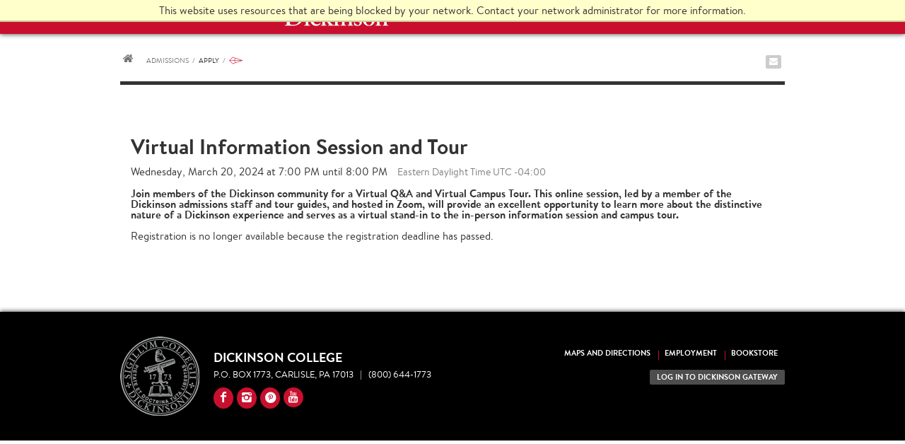

--- FILE ---
content_type: text/html; charset=utf-8
request_url: https://admissions.dickinson.edu/register/?id=c542d34f-1c8c-40ac-8667-3b3bd5878b8a
body_size: 3506
content:
<!DOCTYPE html><html xml:lang="en" lang="en" xmlns="http://www.w3.org/1999/xhtml"><head><link rel="shortcut icon" href="//admissions-dickinson-edu.cdn.technolutions.net/favicon.ico" /><link href="//fw.cdn.technolutions.net/framework/base.css?v=e2e5" rel="stylesheet" /><link href="//slate-technolutions-net.cdn.technolutions.net/shared/base.css?v=TS-e2e5-638859662864596412" rel="stylesheet" /><link href="//admissions-dickinson-edu.cdn.technolutions.net/shared/build-fonts.css?v=2018071115000000" rel="stylesheet" /><link href="//admissions-dickinson-edu.cdn.technolutions.net/shared/build.css?v=2018071115000000" rel="stylesheet" /><link href="//admissions-dickinson-edu.cdn.technolutions.net/shared/build-mobile-global.css" rel="stylesheet" /><link href="//slate-technolutions-net.cdn.technolutions.net/register/default.css?v=TS-e2e5-638744581814551184" rel="stylesheet" /><link href="//slate-technolutions-net.cdn.technolutions.net/register/embed.css?v=TS-e2e5-638899359743360055" rel="stylesheet" /><script src="//fw.cdn.technolutions.net/framework/base.js?v=e2e5"></script><script>/*<![CDATA[*/FW.Config['firstDay'] = 0; FW.Config['Citizenship.Default.Country'] = 'US'; FW.Config['Citizenship.PR'] = 'Permanent Resident'; FW.Config['CDN'] = '//slate-technolutions-net.cdn.technolutions.net'; /*]]>*/</script><script src="//admissions-dickinson-edu.cdn.technolutions.net/shared/build-mobile-global.js"></script><script type="text/javascript" src="https://use.typekit.net/urx7yin.js" class="cr"></script><script type="text/javascript" class="cr">/*<![CDATA[*/
//
try{Typekit.load();}catch(e){}
///*]]>*/</script><script>/*<![CDATA[*/if (window['formEmbedHandler_https://admissions.dickinson.edu'] == null) { window.addEventListener('message', function(event) { if (event.origin == 'https://admissions.dickinson.edu' && event.data != null && event.data.xdm == true && event.data.query != null && event.data.query['embedElement'] != null && event.data.html != null) { try { if (event.data.type == 'script') eval(event.data.html); else { const embedElement = FW.$('#' + event.data.query['embedElement']); FW.$(window).scrollTop(event.data.query['embed'] != null ? embedElement.offset().top : 0); embedElement.html(event.data.html); } } catch(ex) { } FW.Progress.Unload(); } }, false); window['formEmbedHandler_https://admissions.dickinson.edu'] = true; }/*]]>*/</script><script src="//slate-technolutions-net.cdn.technolutions.net/register/default.js?v=TS-e2e5-638888276411754112"></script><script src="//slate-technolutions-net.cdn.technolutions.net/register/embed.js?v=TS-e2e5-639039184133773817"></script><script async="async">/*<![CDATA[*/window.eventForm = true; window.addEventListener('popstate', function(event) { if (event && event.state && event.state.eventForm == true) location.reload(); }); history.replaceState({ eventForm: true }, null);/*]]>*/</script><script async="async" src="/ping"></script><script async="async" id="session_expires" src="//slate-technolutions-net.cdn.technolutions.net/shared/session.js?v=TS-e2e5-638500053382607876" data-now="1768940111" data-realm="" data-service-extend="/account/login?cmd=session_extend" data-service-login="/account/login?cmd=session_login" data-service-check="/account/login?cmd=session_check&amp;noauth=1" data-expires="0"></script><style>/*<![CDATA[*/html > body { line-height: normal; } ul.cr, li.cr { margin: 0; padding: 0; } .dialog div.action { height: 40px; }/*]]>*/</style><meta name="viewport" content="width=device-width, initial-scale=1.0" class="cr" xmlns:xlink="http://www.w3.org/1999/xlink" /><title>Virtual Information Session and Tour</title><meta name="robots" content="noindex,nofollow" /><style></style><meta property="og:url" content="https://admissions.dickinson.edu/register/form?id=c542d34f-1c8c-40ac-8667-3b3bd5878b8a" /><meta property="og:type" content="website" /><meta property="og:title" content="Virtual Information Session and Tour" /><meta property="og:description" content="&#xA0;" /><meta property="fb:app_id" content="438822709481812" /></head><body><noscript><div style="background: #ffffcc; border-bottom: 2px solid #cccc99; padding: 5px 10px; margin-bottom: 0; text-align: center; position: fixed; top: 0; left: 0; right: 0; z-index: 9999;">This website uses scripting to enhance your browsing experience. <a href="https://support.google.com/answer/23852">Enable JavaScript</a> in your browser and then reload this website.</div></noscript><div id="netblock" style="background: #ffffcc; border-bottom: 2px solid #cccc99; display: none; padding: 5px 10px; margin-bottom: 0; text-align: center; position: fixed; top: 0; left: 0; right: 0; z-index: 9999;">This website uses resources that are being blocked by your network. Contact your network administrator for more information.</div><script>/*<![CDATA[*/if (window['FW'] == null) document.getElementById('netblock').style['display'] = 'block';/*]]>*/</script><div class="c_page-wrapper cr"><div class="c_header cr"><ul id="c_skip" class="cr"><li class="cr"><a href="http://www.dickinson.edu/info/20045/admissions/1181/international_admissions_welcome#content" rel="nofollow" class="cr">Skip to content</a></li><li class="cr"><a href="http://www.dickinson.edu/info/20045/admissions/1181/international_admissions_welcome#column_nav" rel="nofollow" class="cr">Skip to main navigation</a></li></ul><div class="c_main-nav cr"><div class="c_container cr"><a href="http://www.dickinson.edu/#" class="c_btn-menu cr" style="visibility: hidden;">Menu</a><a href="http://www.dickinson.edu/" class="c_logo cr" aria-label="Link to dickinson homepage">Dickninson College</a><div class="c_aux-wrap cr"><ul class="c_aux cr"><li class="cr"><a href="http://www.dickinson.edu/info/20045/admissions/1006/request_information" class="cr">Request Info</a></li><li class="cr"><a href="http://www.dickinson.edu/homepage/278/visit" class="cr">Visit</a></li><li class="cr"><a href="http://www.dickinson.edu/homepage/279/apply" class="cr">Apply</a></li><li class="cr"><a href="http://my.dickinson.edu/s/1224/start.aspx" class="cr">Alumni</a></li><li class="cr"><a href="http://www.dickinson.edu/info/20264/give" class="cr">Give</a></li></ul></div></div></div><div class="c_drop-wrap c_hidden-phone cr"></div></div><input type="hidden" name="top-nav-hompepage-ids" id="c_top-nav-hompepage-ids" value="267,268,248,249,250" class="cr" /><div class="c_wrapper cr" style="position: relative; padding-bottom: 212px;"><div class="c_container cr"><div class="c_row cr"><div class="c_span12 cr"><div class="c_print-logo cr">Dickinson College</div><div class="c_breadcrumb-simple-wrap cr" style="line-height: 20px !important;"><ul class="cr"><li class="c_print-home cr"><span class="cr">Home<i class="cr">/</i></span></li><li class="cr"><a href="http://www.dickinson.edu/" rel="home" class="c_icon-home c_breadcrumb cr"><span class="c_visuallyhidden cr">Home</span></a></li><li class="cr"><a href="http://www.dickinson.edu/info/20045/admissions" class="cr">Admissions<i class="cr">/</i></a></li><li class="cr"><span class="cr">Apply<i class="cr">/</i></span></li><li class="cr"><i class="c_icon-geom c_crumb-icon cr"></i></li></ul></div><div class="c_page-utilities cr"><a href="mailto:webmaster@dickinson.edu" class="c_utility-btn cr" aria-label="email webmaster"><i class="c_icon-email cr" aria-hidden="true"></i></a></div></div></div><hr class="c_heavy-rule cr" /><div class="c_row cr"></div><div class="c_row c_reverse cr"><div class="c_span12 c_main-content cr"><div id="content" style="padding: 15px;"><div id="form_c542d34f-1c8c-40ac-8667-3b3bd5878b8a"><form enctype="multipart/form-data" id="form_c542d34f-1c8c-40ac-8667-3b3bd5878b8a_container" method="post" onsubmit="return false;" data-page="1" data-page-count="1" data-embed="form_c542d34f-1c8c-40ac-8667-3b3bd5878b8a" action="https://admissions.dickinson.edu/register/?id=c542d34f-1c8c-40ac-8667-3b3bd5878b8a&amp;cmd=submit&amp;output=xdm&amp;embedElement=form_c542d34f-1c8c-40ac-8667-3b3bd5878b8a" novalidate="novalidate" data-fw-form="1"><input name="id" type="hidden" value="c542d34f-1c8c-40ac-8667-3b3bd5878b8a" /><input id="sk_c542d34f-1c8c-40ac-8667-3b3bd5878b8a" name="sk" type="hidden" value="1QuiXSdfR_wxReKWkMjZrsaUbrnadKTEHhYxpKrNxPwU2UElQ29fqwpIL6sfzlNSrIdFQPHSyem8XhC6gJwp_9WjhvrerTMY" /><script async="async">/*<![CDATA[*/new function() { const sk = FW.$('#sk_c542d34f-1c8c-40ac-8667-3b3bd5878b8a'), form = sk.closest('form'); let fetchKey; fetchKey = function() { form.off('focusin touchstart', fetchKey); FW.$.ajax({ method: 'POST', url: 'https://admissions.dickinson.edu/register/form?cmd=sk', data: { 'id': 'c542d34f-1c8c-40ac-8667-3b3bd5878b8a', 'sk': sk.val() }, xhrFields: { withCredentials: true }, dataType: 'text', success: function(data) { sk.val(data); } }); }; form.on('focusin touchstart', fetchKey); }();/*]]>*/</script><input name="referrer" type="hidden" value="https://admissions.dickinson.edu/" /><h1>Virtual Information Session and Tour</h1><p id="register_date"><input id="form_date" type="hidden" value="2024-03-20T19:00:00" /><span id="register_date_string">Wednesday, March 20, 2024 at 7:00 PM until 8:00 PM</span><span style="color: #808080; margin-left: 1em; font-size: 0.9em;">Eastern Daylight Time UTC -04:00</span></p><div id="form_description"><b id="docs-internal-guid-5b634525-7fff-17d6-5b85-e6144a7cf632">Join members of the Dickinson community for a Virtual Q&amp;A and Virtual Campus Tour. This online session, led by a member of the Dickinson admissions staff and tour guides, and hosted in Zoom, will provide an excellent opportunity to learn more about the distinctive nature of a Dickinson experience and serves as a virtual stand-in to the in-person information session and campus tour.</b></div><div id="form_start"></div><p class="error" style="display: inline-block;">Registration is no longer available because the registration deadline has passed.</p><div style="clear: both;"></div></form></div></div></div></div></div><div class="c_footer cr"><div class="c_container cr"><div class="c_footer-info-wrap cr"><a href="http://www.dickinson.edu/" class="c_logo-seal cr" aria-label="Link to dickinson homepage"></a><div class="c_footer-info cr"><h2 class="cr">Dickinson College</h2><p class="c_address cr">P.O. Box 1773, Carlisle, PA 17013 <span class="cr">|</span> (800) 644-1773</p><ul class="c_footer-social cr"><li class="cr"><a href="http://www.facebook.com/Dickinson" class="c_icon-facebook cr" target="_blank"><span class="c_visuallyhidden cr">Facebook</span></a></li><li class="cr"><a href="http://instagram.com/dickinsoncollege" class="c_icon-instagram cr" target="_blank"><span class="c_visuallyhidden cr">Instagram</span></a></li><li class="cr"><a href="http://pinterest.com/dickinsoncol/" class="c_icon-pinterest-circled cr" target="_blank"><span class="c_visuallyhidden cr">Pinterest</span></a></li><li class="cr"><a href="http://www.youtube.com/user/DickinsonCollege" class="c_icon-youtube cr" target="_blank"><span class="c_visuallyhidden cr">YouTube</span></a></li></ul></div></div><div class="c_footer-menu cr"><div class="c_ap_icon_container_wrapper cr"></div><ul class="cr"><li class="cr"><a href="http://www.dickinson.edu/info/20053/the_campus_and_community/1861/maps_and_directions" class="cr">Maps and Directions</a></li><li class="cr"><a href="https://jobs.dickinson.edu/" class="cr">Employment</a></li><li class="c_last cr"><a href="http://store325.collegestoreonline.com/" class="cr">Bookstore</a></li></ul><a href="https://auth.dickinson.edu/cas/login?service=https%3A%2F%2Fwww.dickinson.edu%2Fhomepage%2F613%2Fgateway_home" class="c_btn cr">Log in to Dickinson Gateway</a></div></div></div></div></div></body></html>

--- FILE ---
content_type: text/css; charset=utf-8
request_url: https://admissions-dickinson-edu.cdn.technolutions.net/shared/build-fonts.css?v=2018071115000000
body_size: 93
content:
@font-face{font-family:BrandonText;src:url(/site/styles/font/brandon-text/Brandon_txt_blk-webfont.eot?#iefix) format('embedded-opentype'),url(/site/styles/font/brandon-text/Brandon_txt_blk-webfont.woff) format('woff'),url(/site/styles/font/brandon-text/Brandon_txt_blk-webfont.ttf) format('truetype');font-weight:900;}@font-face{font-family:BrandonText;src:url(/site/styles/font/brandon-text/Brandon_txt_bld-webfont.eot?#iefix) format('embedded-opentype'),url(/site/styles/font/brandon-text/Brandon_txt_bld-webfont.woff) format('woff'),url(/site/styles/font/brandon-text/Brandon_txt_bld-webfont.ttf) format('truetype');font-weight:700;}@font-face{font-family:BrandonText;src:url(/site/styles/font/brandon-text/Brandon_txt_reg_it-webfont.eot?#iefix) format('embedded-opentype'),url(/site/styles/font/brandon-text/Brandon_txt_reg_it-webfont.woff) format('woff'),url(/site/styles/font/brandon-text/Brandon_txt_reg_it-webfont.ttf) format('truetype');font-weight:normal;font-style:italic;}@font-face{font-family:BrandonText;src:url(/site/styles/font/brandon-text/Brandon_txt_reg-webfont.eot?#iefix) format('embedded-opentype'),url(/site/styles/font/brandon-text/Brandon_txt_reg-webfont.woff) format('woff'),url(/site/styles/font/brandon-text/Brandon_txt_reg-webfont.ttf) format('truetype');font-weight:normal;}@font-face{font-family:dickinsonedu;src:url(/site/styles/font/icons/dickinsonedu.eot?#iefix) format('embedded-opentype'),url(/site/styles/font/icons/dickinsonedu.ttf) format('truetype'),url(/site/styles/font/icons/dickinsonedu.svg#dickinsonedu) format('svg'),url(/site/styles/font/icons/dickinsonedu.woff) format('woff');font-weight:normal;font-style:normal;}@font-face{font-family:BrandonText;src:url(/site/styles/font/brandon-text/Brandon_txt_blk-webfont.eot?#iefix) format('embedded-opentype'),url(/site/styles/font/brandon-text/Brandon_txt_blk-webfont.woff) format('woff'),url(/site/styles/font/brandon-text/Brandon_txt_blk-webfont.ttf) format('truetype');font-weight:900;}@font-face{font-family:BrandonText;src:url(/site/styles/font/brandon-text/Brandon_txt_bld-webfont.eot?#iefix) format('embedded-opentype'),url(/site/styles/font/brandon-text/Brandon_txt_bld-webfont.woff) format('woff'),url(/site/styles/font/brandon-text/Brandon_txt_bld-webfont.ttf) format('truetype');font-weight:700;}@font-face{font-family:BrandonText;src:url(/site/styles/font/brandon-text/Brandon_txt_reg_it-webfont.eot?#iefix) format('embedded-opentype'),url(/site/styles/font/brandon-text/Brandon_txt_reg_it-webfont.woff) format('woff'),url(/site/styles/font/brandon-text/Brandon_txt_reg_it-webfont.ttf) format('truetype');font-weight:normal;font-style:italic;}@font-face{font-family:BrandonText;src:url(/site/styles/font/brandon-text/Brandon_txt_reg-webfont.eot?#iefix) format('embedded-opentype'),url(/site/styles/font/brandon-text/Brandon_txt_reg-webfont.woff) format('woff'),url(/site/styles/font/brandon-text/Brandon_txt_reg-webfont.ttf) format('truetype');font-weight:normal;}@font-face{font-family:dickinsonedu;src:url(/site/styles/font/icons/dickinsonedu.eot?#iefix) format('embedded-opentype'),url(/site/styles/font/icons/dickinsonedu.ttf) format('truetype'),url(/site/styles/font/icons/dickinsonedu.svg#dickinsonedu) format('svg'),url(/site/styles/font/icons/dickinsonedu.woff) format('woff');font-weight:normal;font-style:normal;}

--- FILE ---
content_type: text/css; charset=utf-8
request_url: https://admissions-dickinson-edu.cdn.technolutions.net/shared/build.css?v=2018071115000000
body_size: 137690
content:
.c_new_widget.cr{float:left;overflow:hidden;}.c_stacking.cr{margin:0 0 10px;width:100%;clear:both;}.c_width20.cr{width:18%;margin:0 0 0 2%;}.c_width21.cr{width:19%;margin:0 0 0 2%;}.c_width22.cr{width:20%;margin:0 0 0 2%;}.c_width25.cr{width:23%;margin:0 0 0 2%;}.c_width33.cr{width:31%;margin:0 0 0 2%;}html,body,div.cr,span.cr,iframe.cr,h2,p.cr,a,img.cr,i.cr,ul.cr,li.cr,form.cr,label.cr{margin:0;padding:0;border:0;font-family:inherit;font-size:inherit;font-style:inherit;font-variant:inherit;font-weight:inherit;font-stretch:inherit;line-height:inherit;vertical-align:baseline;}body{line-height:1;}ul.cr{list-style:none;}*,*:after,*:before{box-sizing:border-box;-moz-box-sizing:border-box;-webkit-box-sizing:border-box;}#c_skip.cr{position:absolute;top:-999999px;left:-99999px;}.c_container.cr::before,.c_header.cr ul.cr::before,.c_drop-wrap.cr::before,.c_search-form.cr::before,.c_footer-info.cr::before,.c_footer-social.cr::before,.c_breadcrumb-simple-wrap.cr::before,.c_container.cr::after,.c_header.cr ul.cr::after,.c_drop-wrap.cr::after,.c_search-form.cr::after,.c_footer-info.cr::after,.c_footer-social.cr::after,.c_breadcrumb-simple-wrap.cr::after{content:'';display:table;}.c_container.cr::after,.c_header.cr ul.cr::after,.c_drop-wrap.cr::after,.c_search-form.cr::after,.c_footer-info.cr::after,.c_footer-social.cr::after,.c_breadcrumb-simple-wrap.cr::after{clear:both;}.c_row.cr{margin-left:-20px;}.c_row.cr::before,.c_row.cr::after{display:table;content:'';line-height:0;}.c_row.cr::after{clear:both;}[class*="c_span"]{float:left;min-height:1px;margin-left:20px;}.c_container.cr{width:940px;}.c_span9.cr{width:700px;}.c_span12.cr{width:940px;margin-left:20px;line-height:1em;}.c_reverse.cr>[class*="c_span"]{float:right;}.c_container.cr{margin-right:auto;margin-left:auto;}@media(max-width:979px) and (min-width:768px){.c_row.cr{margin-left:-20px;}}@media(max-width:979px) and (min-width:768px){.c_row.cr::before,.c_row.cr::after{display:table;content:'';line-height:0;}}@media(max-width:979px) and (min-width:768px){.c_row.cr::after{clear:both;}}@media(max-width:979px) and (min-width:768px){[class*="c_span"]{float:left;min-height:1px;margin-left:20px;}}@media(max-width:979px) and (min-width:768px){.c_container.cr{width:724px;}}@media(max-width:979px) and (min-width:768px){.c_span9.cr{width:538px;}}@media(max-width:979px) and (min-width:768px){.c_span12.cr{width:724px;}}@media(max-width:767px){.c_row.cr{padding-left:20px;padding-right:20px;}}@media(max-width:767px){.c_container.cr{width:auto;}}@media(max-width:767px){.c_row.cr{margin-left:0;}}@media(max-width:767px){[class*="c_span"]{float:none;display:block;width:100%;margin-left:0;}}@media(max-width:767px){.c_span12.cr{width:100%;}}[class^="c_icon-"]{display:inline-block;}[class^="c_icon-"]::before{font-family:dickinsonedu;font-style:normal;font-weight:normal;font-variant:normal;speak:none;display:inline-block;text-decoration:none;width:1em;line-height:1em;font-smoothing:antialiased;-webkit-font-smoothing:antialiased;-ms-font-smoothing:antialiased;-moz-font-smoothing:antialiased;text-transform:none!important;}.c_icon-comment.cr::before{content:'g';}.c_icon-zoom.cr::before{content:'i';}.c_icon-newspaper.cr::before{content:'j';}.c_icon-calendar.cr::before{content:'E';}.c_icon-twitter.cr::before{content:'G';}.c_icon-facebook.cr::before{content:'I';}.c_icon-instagram.cr::before{content:'J';}.c_icon-music.cr::before{content:'K';}.c_icon-youtube.cr::before{content:'L';}.c_icon-pinterest-circled.cr::before{content:'M';}.c_icon-home.cr::before{content:'P';}.c_icon-arw-tim-down.cr::before{content:'S';}.c_icon-print.cr::before{content:'T';}.c_icon-email.cr::before{content:'U';}.c_icon-geom.cr::before{content:'V';}.c_hidden.cr{display:none;visibility:hidden;}.c_visible-phone.cr{display:none!important;}@media(max-width:767px){.c_visible-phone.cr{display:inherit!important;}}@media(max-width:767px){.c_hidden-phone.cr{display:none!important;}}html{height:100%;}body{color:#333;font-family:BrandonText,'Helvetica Neue',Helvetica,Arial,sans-serif;font-size:15px;line-height:20px;margin:0;padding-top:48px;height:100%;}@media(max-width:767px){body{padding-top:35px;}}.c_page-wrapper.cr{position:relative;min-height:100%;overflow:hidden;}.c_main-content.cr{padding:15px 0 50px;}a,a:link,a:visited{text-decoration:none;}.c_main-content.cr li.cr a{border-bottom-width:1px;border-bottom-color:#c8102e;border-bottom-style:solid;color:#333;position:relative;text-decoration:none;}.c_main-content.cr li.cr a:hover{color:#c8102e;}.c_main-content.cr li.cr a:active{color:#810a1e;}.c_main-content.cr li.cr a{display:inline;}i.cr{font-style:italic;}h2{margin:0 0 15px;font-family:BrandonText,'Helvetica Neue',Helvetica,Arial,sans-serif;font-weight:900;line-height:20px;color:#c8102e;text-rendering:optimizelegibility;text-transform:uppercase;}h2{font-size:21px;line-height:29px;}p.cr{margin:0 0 25px;}ul.cr{margin:0 0 25px 10px;}[class*="c_span"] img.cr{height:auto;max-width:100%;}.c_callout.cr{color:#00965e;font-family:kepler-std-display,Georgia,'Times New Roman',Times,serif;font-size:24px;line-height:30px;margin:15px 0;}ul.cr ul.cr{margin-bottom:0;}ul.cr li.cr{color:#808080;margin:0 0 5px 15px;}ul.cr li.cr::before{content:'•';display:block;position:relative;max-width:0;max-height:0;margin-right:5px;left:-15px;top:-2px;color:#c8102e;font-size:20px;}.c_footer-menu.cr ul.cr li.cr{margin:0 0 5px;}.c_footer-menu.cr ul.cr li.cr::before{display:none;}li.cr a{color:#808080;display:block;}li.cr a:hover{color:#c8102e;}.c_wrapper.cr{padding-top:20px;position:relative;z-index:2;background-color:#fff;background-image:none;}hr.cr.c_heavy-rule.cr{border-bottom-width:5px;border-style:none none solid;border-bottom-color:#333;clear:both;margin-bottom:30px;}a,.c_main-content.cr li.cr a,.c_btn.cr,.c_header.cr a,.c_sub-menu-wrap.cr,.c_sub-info.cr i.cr,.c_logo-seal.cr{transition:all .45s cubic-bezier(.165,.84,.44,1) t;-webkit-transition:all .45s cubic-bezier(.165,.84,.44,1);-ms-transition:all .45s cubic-bezier(.165,.84,.44,1);-moz-transition:all .45s cubic-bezier(.165,.84,.44,1);transition:all .45s cubic-bezier(.165,.84,.44,1);}input.cr{box-shadow:rgba(0,0,0,.0980392) 0 1px 3px inset;}.c_visuallyhidden.cr{border:0;clip:rect(0 0 0 0);height:1px;margin:-1px;overflow:hidden;padding:0;position:absolute;width:1px;}.c_btn.cr{border:0;color:#c8102e;cursor:pointer;display:inline-block;font-size:15px;margin:0;padding:11px 18px;border-radius:2px;background:#e6e6e6;}.c_btn.cr:hover{color:#c8102e;background:#ddd;}.c_btn.cr:focus{outline:0;background:#d6d6d6;}label.cr{color:#767676;display:block;text-transform:uppercase;}input.cr[type="text"]{border:1px solid #767676;font-size:15px;margin-bottom:10px;padding:10px;width:100%;border-radius:2px;font-family:BrandonText,'Helvetica Neue',Helvetica,Arial,sans-serif;}.c_header.cr{position:fixed;top:0;width:100%;z-index:999;}.c_header.cr ul.cr{margin:0;}.c_header.cr li.cr{float:left;list-style:none;}@media(max-width:767px){.c_header.cr li.cr{float:none;}}.c_header.cr li.cr::before{display:none;}.c_header.cr a{text-transform:uppercase;}.c_header.cr a:hover{text-decoration:none;}@media(max-width:767px){.c_header.cr .c_container.cr{padding:0 10px;}}.c_main-nav.cr{height:48px;position:relative;z-index:3;box-shadow:rgba(0,0,0,.8) 0 0 7px;box-shadow:rgba(0,0,0,.8) 0 0 7px;-webkit-box-shadow:rgba(0,0,0,.8) 0 0 7px;-ms-box-shadow:rgba(0,0,0,.8) 0 0 7px;-moz-box-shadow:rgba(0,0,0,.8) 0 0 7px;background:#c8102e;}.c_main-nav.cr a{font-size:11px;font-weight:700;}.c_main-nav.cr .c_container.cr{padding-top:15px;}@media(max-width:767px){.c_main-nav.cr .c_container.cr{padding-top:8px;}}@media(max-width:767px){.c_main-nav.cr{height:35px;box-shadow:none;box-shadow:none;-webkit-box-shadow:none;-ms-box-shadow:none;-moz-box-shadow:none;}}.c_aux-wrap.cr{float:right;}.c_aux-wrap.cr li.cr{margin:0 15px;}@media(max-width:979px) and (min-width:768px){.c_aux-wrap.cr li.cr{margin:0 8px;}}@media(max-width:767px){.c_aux-wrap.cr{display:none;}}.c_header.cr .c_aux.cr{float:left;margin-right:36px;}.c_header.cr .c_aux.cr a{color:#fff;}.c_header.cr .c_aux.cr a:hover{color:#333;}@media(max-width:979px) and (min-width:768px){.c_header.cr .c_aux.cr{margin-right:12px;}}.c_btn-menu.cr{color:#fff;float:left;height:48px;line-height:48px;margin:-15px 17px 0 -17px;text-align:center;width:90px;appearance:none;-webkit-appearance:none;-ms-appearance:none;-moz-appearance:none;}.c_btn-menu.cr:hover{color:#fff;background:#000;}.c_btn-menu.cr:hover:hover i.cr{color:#c8102e;}.c_btn-menu.cr i.cr{color:#333;font-size:16px;line-height:16px;margin-left:5px;position:relative;top:2px;}@media(max-width:767px){.c_btn-menu.cr{height:41px;position:relative;top:1px;}}@media(max-width:979px) and (min-width:768px){.c_btn-menu.cr{margin:-15px 22px 0 -22px;}}.c_logo.cr{float:left;height:30px;margin:-8px 0 0 142px;overflow:hidden;text-indent:-9999px;width:148px;background:url(/site/images/logo.png) no-repeat;}.c_logo.cr:hover{opacity:.7;}@media(max-width:767px){.c_search-open.cr .c_logo.cr{margin-left:0;width:80px;opacity:0;}}.c_header.cr .c_logo.cr{transition:all .2s ease-in-out;-webkit-transition:all .2s ease-in-out;-ms-transition:all .2s ease-in-out;-moz-transition:all .2s ease-in-out;transition:all .2s ease-in-out;}@media(max-width:767px){.c_logo.cr{height:21px;width:102px;position:absolute;left:100px;float:right;margin:0 10% 0 0;background-size:100% 100%;}}@media(min-width:768px) and (max-width:979px){.c_logo.cr{margin-left:17px;}.c_search-open.cr .c_logo.cr{margin-left:0;}}.c_sub-menu-wrap.cr{height:50px;padding-top:16px;position:absolute;width:100%;z-index:2;background:#000;}.c_csstransforms3d.cr .c_sub-menu-wrap.cr{transform:translate3d(0,-120px,0);-webkit-transform:translate3d(0,-120px,0);-ms-transform:translate3d(0,-120px,0);-moz-transform:translate3d(0,-120px,0);transform:translate3d(0,-120px,0);}.c_sub-menu-wrap.cr a{color:#ccc;}.c_sub-menu-wrap.cr::after{content:'';bottom:-29px;display:block;height:30px;left:0;position:absolute;width:100%;background-image:url([data-uri]);background-size:100% 100%;background-repeat:no-repeat;background-color:transparent;}@media(-webkit-min-device-pixel-ratio:2),not all{.c_sub-menu-wrap.cr::after{background-size:100%;-webkit-background-size:100%;-ms-background-size:100%;-moz-background-size:100%;background-image:url([data-uri]);background-color:transparent;}}@media(max-width:767px){.c_sub-menu-wrap.cr::after{background-image:url([data-uri]);background-repeat:no-repeat;background-color:transparent;}}@media(max-width:767px){.c_sub-menu-wrap.cr{display:none;height:auto;padding-top:35px;transform:translate3d(0,0,0);-webkit-transform:translate3d(0,0,0);-ms-transform:translate3d(0,0,0);-moz-transform:translate3d(0,0,0);transform:translate3d(0,0,0);background:url([data-uri]);}}@media(max-width:979px) and (min-width:768px){.c_sub-menu-wrap.cr{height:76px;padding-top:10px;}}.c_sub-menu.cr{float:left;}.c_sub-menu.cr li.cr{margin:0 21px 0 0;position:relative;}@media(max-width:979px) and (min-width:768px){.c_sub-menu.cr li.cr{margin:0 12px 0 0;}}@media(max-width:767px){.c_sub-menu.cr li.cr{margin:0 0 15px;}}.c_sub-menu.cr li.cr a{border-bottom-width:2px;border-bottom-style:solid;border-bottom-color:#000;display:inline-block;font-size:12px;font-weight:900;padding:0 2px 3px;letter-spacing:1px;}@media(max-width:767px){.c_sub-menu.cr li.cr a{border-bottom-color:#c8102e;font-weight:400;}}.c_sub-menu.cr li.cr a:hover{color:#fff;}.c_sub-menu.cr li.cr:hover a{border-bottom-color:#c8102e;}@media(max-width:767px){.c_sub-menu.cr{padding:0 10px;position:relative;width:50%;}}@media(max-width:767px){.c_sub-menu.cr::after{position:absolute;height:275px;right:10px;top:0;width:1px;background:#4d4d4d;}}@media(max-width:979px) and (min-width:768px){.c_sub-menu.cr{margin-top:23px!important;}}.c_sub-info.cr{float:right;}.c_sub-info.cr li.cr{margin-left:15px;}@media(max-width:767px){.c_sub-info.cr li.cr{margin:0 0 15px;}}@media(max-width:979px) and (min-width:768px){.c_sub-info.cr li.cr{float:none;margin:0 0 2px 18px;}}.c_sub-info.cr a{font-size:13px;text-transform:none;}.c_sub-info.cr a:hover{color:#fff;}.c_sub-info.cr a:hover i.cr{color:#fff;}@media(max-width:767px){.c_sub-info.cr a{font-size:14px;}}.c_sub-info.cr i.cr{color:#808080;margin-right:5px;position:relative;top:1px;}@media(max-width:767px){.c_sub-info.cr{padding:0 10px;width:50%;}}.c_drop.cr{display:none;padding:70px 0 10px;}@media(max-width:979px) and (min-width:768px){.c_drop.cr{padding-top:60px;}}.c_drop.cr li.cr{float:none;list-style:none;margin:0 0 20px;}@media(max-width:979px) and (min-width:768px){.c_drop.cr li.cr{margin-bottom:32px;}}.c_drop.cr li.cr::before{display:none;}.c_drop.cr li.cr a{color:#ccc;display:block;font-size:16px;line-height:20px;text-transform:none;}.c_drop.cr li.cr a:hover{color:#fff;}.c_drop.cr li.cr a:active{color:#c8102e;}.c_header.cr .c_callout.cr{float:left;margin:0 0 0 20px;width:160px;}.c_header.cr .c_callout.cr.c_callout.cr:first-child{margin:0;}.c_drop-wrap.cr{display:none;position:absolute;top:98px;width:100%;background-color:rgba(38,38,38,.952941);background-image:none;}.c_drop-wrap.cr::after{bottom:-27px;content:'';display:block;height:27px;left:0;position:absolute;width:100%;background-image:url([data-uri]);background-size:100% 100%;background-repeat:no-repeat;background-color:transparent;}@media(-webkit-min-device-pixel-ratio:2),not all{.c_drop-wrap.cr::after{background-size:100%;-webkit-background-size:100%;-ms-background-size:100%;-moz-background-size:100%;background-image:url([data-uri]);background-color:transparent;}}@media(max-width:767px){.c_drop-wrap.cr{position:relative;}}@media(max-width:979px) and (min-width:768px){.c_drop-wrap.cr{top:124px;}}.c_header.cr .c_callout.cr{color:#fdb924;font-size:.95em;}.c_header.cr .c_callout.cr p.cr{line-height:1.25em;}@media(max-width:979px) and (min-width:768px){.c_header.cr .c_callout.cr{float:none;margin:0 0 15px;}}.c_search-form.cr{border:0;float:left;height:24px;margin:0;overflow:hidden;padding:0;position:relative;top:-1px;width:26px;border-radius:2px;transition:width .2s ease-in-out;-webkit-transition:width .2s ease-in-out;-ms-transition:width .2s ease-in-out;-moz-transition:width .2s ease-in-out;transition:width .2s ease-in-out;}@media(max-width:767px){.c_search-form.cr{float:right;}}.c_search-form.cr input.cr{border:0;height:24px;font-size:12px;line-height:14px;margin:0;padding:0 10px;position:absolute;right:0;width:0;transition:width .2s ease-in-out;-webkit-transition:width .2s ease-in-out;-ms-transition:width .2s ease-in-out;-moz-transition:width .2s ease-in-out;transition:width .2s ease-in-out;}.c_search-form.cr button.cr{border:0;cursor:pointer;display:inline-block;height:26px;position:absolute;right:-2px;top:0;z-index:2;transition:background-color .2s ease-in-out;-webkit-transition:background-color .2s ease-in-out;-ms-transition:background-color .2s ease-in-out;-moz-transition:background-color .2s ease-in-out;transition:background-color .2s ease-in-out;background:#c8102e;}.c_search-form.cr button.cr:hover{color:#c8102e;background:#e6e6e6;}@media(max-width:767px){.c_search-form.cr button.cr{height:26px;}}@media(orientation:portrait),not all{.c_search-form.cr button.cr:hover{color:#000;background:#c8102e;}}.c_search-form.cr button.cr i.cr{font-size:16px;position:relative;}.c_footer.cr{margin-top:20px;padding:35px 0;box-shadow:rgba(0,0,0,.498039) 0 -2px 5px;z-index:5;width:100%;bottom:0;background:#000;}.c_footer.cr h2{color:#fff;font-size:18px;font-weight:700;margin:0;}.c_footer.cr .c_address.cr{color:#fff;font-size:13px;line-height:20px;margin:0 0 8px;text-transform:uppercase;}.c_footer.cr .c_address.cr span.cr{color:#fff;margin:0 6px;}.c_footer-info.cr{float:left;margin:15px 0 0 20px;}@media(max-width:979px) and (min-width:768px){.c_footer-info.cr{float:none;text-align:center;}}@media(max-width:767px){.c_footer-info.cr{float:none;text-align:center;}}.c_footer-social.cr{margin:0;}@media(max-width:979px) and (min-width:768px){.c_footer-social.cr{float:none;max-width:200px;margin:0 auto;}}@media(max-width:767px){.c_footer-social.cr{float:none;max-width:190px;margin:0 auto;}}.c_footer-social.cr li.cr{float:left;margin:0 5px 0 0;}@media(max-width:767px){.c_footer-social.cr li.cr{display:inline-block;float:none;margin:7px;}}.c_footer-social.cr li.cr::before{display:none;}.c_footer-social.cr a{color:#fff;display:block;font-size:16px;line-height:16px;padding:6px;text-align:center;border-radius:50%;background:#c8102e;}@media(max-width:767px){.c_footer-social.cr a{font-size:29px;line-height:26px;padding:8px;}}.c_footer-social.cr a.c_icon-twitter.cr{font-size:18px;padding:5px;}@media(max-width:767px){.c_footer-social.cr a.c_icon-twitter.cr{font-size:29px;padding:8px;}}.c_footer-social.cr a.c_icon-youtube.cr{font-size:18px;padding:5px;}@media(max-width:767px){.c_footer-social.cr a.c_icon-youtube.cr{font-size:29px;padding:8px;}}.c_logo-seal.cr{display:block;height:112px;width:112px;background-image:url([data-uri]);background-repeat:no-repeat;background-color:transparent;}@media(-webkit-min-device-pixel-ratio:2),not all{.c_logo-seal.cr{background-size:100%;-webkit-background-size:100%;-ms-background-size:100%;-moz-background-size:100%;background-image:url([data-uri]);background-color:transparent;}}@media(max-width:979px) and (min-width:768px){.c_logo-seal.cr{margin:0 auto;float:none!important;}}@media(max-width:767px){.c_logo-seal.cr{margin:0 auto;float:none!important;}}.c_logo-seal.cr:hover{opacity:.8;}.c_footer.cr .c_logo-seal.cr{float:left;}@media(max-width:979px) and (min-width:768px){.c_logo-seal.cr{float:none;text-align:center;}}@media(max-width:767px){.c_logo-seal.cr{float:none;text-align:center;}}.c_footer-menu.cr{float:right;margin-top:10px;text-align:right;}@media(max-width:979px) and (min-width:768px){.c_footer-menu.cr{float:none;text-align:center;}}@media(max-width:767px){.c_footer-menu.cr{float:none;text-align:center;}}.c_footer-menu.cr ul.cr{margin:0 0 10px;}.c_footer-menu.cr ul.cr li.cr{display:inline-block;margin:0 -2px;position:relative;}.c_footer-menu.cr ul.cr li.cr::after{content:'';height:13px;right:0;position:absolute;top:9px;width:1px;background:#c8102e;}.c_footer-menu.cr ul.cr li.cr.c_last.cr::after{display:none;}.c_footer-menu.cr ul.cr li.cr.c_last.cr a{padding-right:0;}.c_footer-menu.cr ul.cr li.cr a{color:#fff;font-size:11px;font-weight:700;display:block;margin:5px 12px;text-transform:uppercase;}.c_footer-menu.cr ul.cr li.cr a:hover{color:#c8102e;}.c_footer-menu.cr .c_btn.cr{color:#fff;font-size:11px;font-weight:700;padding:3px 10px;text-transform:uppercase;background:#4d4d4d;}.c_footer-menu.cr .c_btn.cr:hover{background:#c8102e;}.c_breadcrumb-simple-wrap.cr{padding-bottom:10px;}.c_breadcrumb-simple-wrap.cr ul.cr{list-style:none;margin:0;}.c_breadcrumb-simple-wrap.cr li.cr::before{content:'';}.c_breadcrumb-simple-wrap.cr li.cr{float:left;margin:0 5px 0 0;padding:3px 0 0;}.c_breadcrumb-simple-wrap.cr li.cr a{color:#767676;font-size:10px;text-transform:uppercase;border-radius:0;margin-top:5px;}.c_breadcrumb-simple-wrap.cr a i.cr,.c_breadcrumb-simple-wrap.cr span.cr i.cr{color:#767676;font-size:10px;margin-left:5px;}.c_breadcrumb-simple-wrap.cr li.cr span.cr{color:#333;font-size:10px;text-transform:uppercase;margin-top:5px;display:block;}.c_breadcrumb-simple-wrap.cr li.cr:hover>a{color:#333;}.c_breadcrumb-simple-wrap.cr a.c_icon-home.cr{color:#767676;font-size:16px;padding:3px;margin-right:10px;margin-top:0;position:relative;top:1px;}.c_breadcrumb-simple-wrap.cr .c_icon-home.cr:hover{color:#c8102e;}.c_breadcrumb-simple-wrap.cr .c_crumb-icon.cr{color:#c8102e;float:left;font-size:20px;padding-top:5px;}.c_page-utilities.cr{float:right;margin-top:-29px;}@media(max-width:767px){.c_page-utilities.cr{clear:both;display:block;float:none;margin:0 0 10px;}}@media(max-width:767px){.c_page-utilities.cr::before,.c_page-utilities.cr::after{display:table;content:'';line-height:0;}}@media(max-width:767px){.c_page-utilities.cr::after{clear:both;}}.c_page-utilities.cr a.c_utility-btn.cr{float:left;font-family:BrandonText,'Helvetica Neue',Helvetica,Arial,sans-serif;color:#fff;text-transform:uppercase;font-size:12px;font-weight:300;padding:1px 5px 0;line-height:18px;margin:0 5px 0 0;border-radius:2px;background-color:#ccc;background-image:none;}.c_page-utilities.cr a.c_utility-btn.cr:hover{background-color:#333;background-image:none;}.c_hidden.cr{position:absolute;top:-999999px;left:-999999px;}input.cr[type="text"]{appearance:none;-webkit-appearance:none;-ms-appearance:none;-moz-appearance:none;}.c_drop.cr .c_span9.cr,.c_drop.cr .c_row.cr{width:100%;margin:0;padding:0;}.c_drop.cr .c_new_widget.cr{margin:0 2% 0 0;}.c_print-logo.cr,.c_print-home.cr{display:none;}@media(max-width:767px){.c_new_widget.cr{display:block;width:100%;}}@media(max-width:767px){.c_new_widget.cr{margin-left:0;}}@media(min-width:967px){.c_breadcrumb-simple-wrap.cr{padding-right:130px;}}@media print{[class^="c_icon-"]{display:inline-block;}}@media print{[class^="c_icon-"]::before{font-family:dickinsonedu;font-style:normal;font-weight:normal;font-variant:normal;speak:none;display:inline-block;text-decoration:none;width:1em;line-height:1em;font-smoothing:antialiased;-webkit-font-smoothing:antialiased;-ms-font-smoothing:antialiased;-moz-font-smoothing:antialiased;text-transform:none!important;}}@media print{body{font-size:90%;color:#333;font-family:BrandonText,'Helvetica Neue',Helvetica,Arial,sans-serif;line-height:20px;}}@media print{.c_header.cr,.c_footer.cr,.c_page-utilities.cr,.c_heavy-rule.cr,.c_icon-home.cr{display:none;}}@media print{.c_print-logo.cr{float:left;font-family:kepler-std-display,Georgia,'Times New Roman',Times,serif;font-weight:normal;color:#c8102e;display:block;font-size:26px;padding:0 20px 0 0;}}@media print{.c_row.cr{display:block;clear:both;overflow:hidden;}}@media print{img.cr{max-width:100%;}}@media print{h2{font-weight:bold;font-family:helvetica,verdana,arial,san-serif;}}@media print{.c_breadcrumb-simple-wrap.cr ul.cr{list-style:none;margin:0;}}@media print{.c_breadcrumb-simple-wrap.cr li.cr::before{content:'';}}@media print{.c_breadcrumb-simple-wrap.cr li.cr{float:left;margin:0 5px 0 0;padding:3px 0 0;}}@media print{.c_breadcrumb-simple-wrap.cr li.cr a,.c_breadcrumb-simple-wrap.cr li.cr span.cr{color:#999;font-size:10px;text-transform:uppercase;border-radius:0;text-decoration:none;}}@media print{.c_breadcrumb-simple-wrap.cr a i.cr,.c_breadcrumb-simple-wrap.cr span.cr i.cr{font-size:10px;margin-left:5px;}}@media print{.c_breadcrumb-simple-wrap.cr li.cr.c_print-home.cr{display:block;margin-right:0;}}@media print{.c_icon-geom.cr::before{color:#999;content:'V';}}@media print{.c_icon-geom.cr{margin-top:3px;}}@media print{a,a:link,a:visited{color:#808080;}}@media print{h2{font-size:21px;line-height:29px;color:#c8102e;}}@media print{h2{color:#c8102e;}}.c_ap_icon_container_wrapper.cr{height:1px;width:350px;border:0;position:relative;}@media(max-width:967px){.c_ap_icon_container_wrapper.cr{right:-175px;text-align:center;}}@media(max-width:767px){.c_ap_icon_container_wrapper.cr{right:30px;text-align:center;}}@media only screen and (min-width:768px){.register_datepicker_container{flex-direction:column-reverse!important;flex-wrap:wrap-reverse;width:35%;}#register_events{width:80%!important;margin:auto;padding-top:25px;}.register_datepicker_sidebar{width:80%!important;margin:auto;}#elp-txt_wrapper{float:left;width:65%;}}

--- FILE ---
content_type: application/javascript; charset=utf-8
request_url: https://admissions.dickinson.edu/ping
body_size: 147
content:
"use strict";new function(){if(window["ping_ea93af66-0264-8d20-7217-e824978b8b58"]==null){window["ping_ea93af66-0264-8d20-7217-e824978b8b58"]=!0;const pp={};if(document.head){window.localStorage&&window.localStorage.setItem("ea93af66-0264-8d20-7217-e824978b8b58_pp",JSON.stringify(pp));const script=document.createElement("SCRIPT");script.async=!0;script.src="https://mx.technolutions.net/ping?id=ea93af66-0264-8d20-7217-e824978b8b58&sid=VN3YZkVyGaM9Ij18vHtTQ91IAdRDDWpUYdbsQnJS99sM3SokoDguTa-vzL_2pZJ5nyvFIZb_bbjI3P6nQc4zrzNE5IXvONGcL0CB8EodAdZB6eKo9pxJMzqCbM3m4RRz&hid=aea59656-9065-566c-3bd3-c1d931b041d0";document.head.appendChild(script)}}};